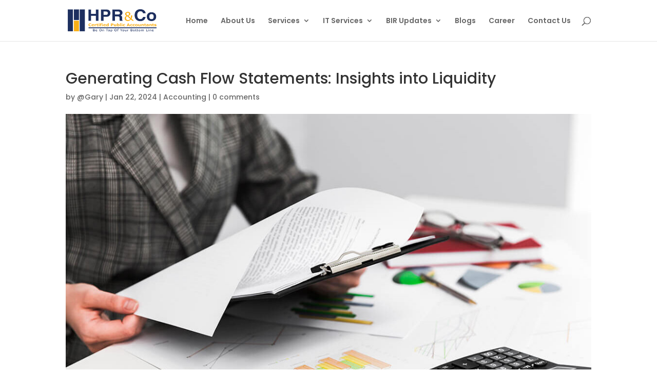

--- FILE ---
content_type: text/css
request_url: http://www.hpr.com.ph/wp-content/et-cache/1048/et-core-unified-tb-594-deferred-1048.min.css?ver=1768849977
body_size: 312
content:
.et_pb_section_1_tb_footer.et_pb_section{background-color:#292929!important}.et_pb_text_0_tb_footer h3,.et_pb_text_1_tb_footer.et_pb_text,.et_pb_text_3_tb_footer h3{color:#FFFFFF!important}.et_pb_text_2_tb_footer h3{color:#FFFFFF!important;text-align:center}.et_pb_image_5_tb_footer{width:75%;text-align:center}.et_pb_image_6_tb_footer,.et_pb_image_7_tb_footer{width:50%;text-align:center}.et_pb_row_inner_2_tb_footer.et_pb_row_inner{padding-top:0px!important}.et_pb_column .et_pb_row_inner_2_tb_footer{padding-top:0px}.et_pb_social_media_follow_network_0_tb_footer a.icon{background-color:#3b5998!important}.et_pb_social_media_follow_network_1_tb_footer a.icon{background-color:#ea2c59!important}@media only screen and (max-width:980px){.et_pb_image_5_tb_footer .et_pb_image_wrap img,.et_pb_image_6_tb_footer .et_pb_image_wrap img,.et_pb_image_7_tb_footer .et_pb_image_wrap img{width:auto}}@media only screen and (max-width:767px){.et_pb_image_5_tb_footer .et_pb_image_wrap img,.et_pb_image_6_tb_footer .et_pb_image_wrap img,.et_pb_image_7_tb_footer .et_pb_image_wrap img{width:auto}}